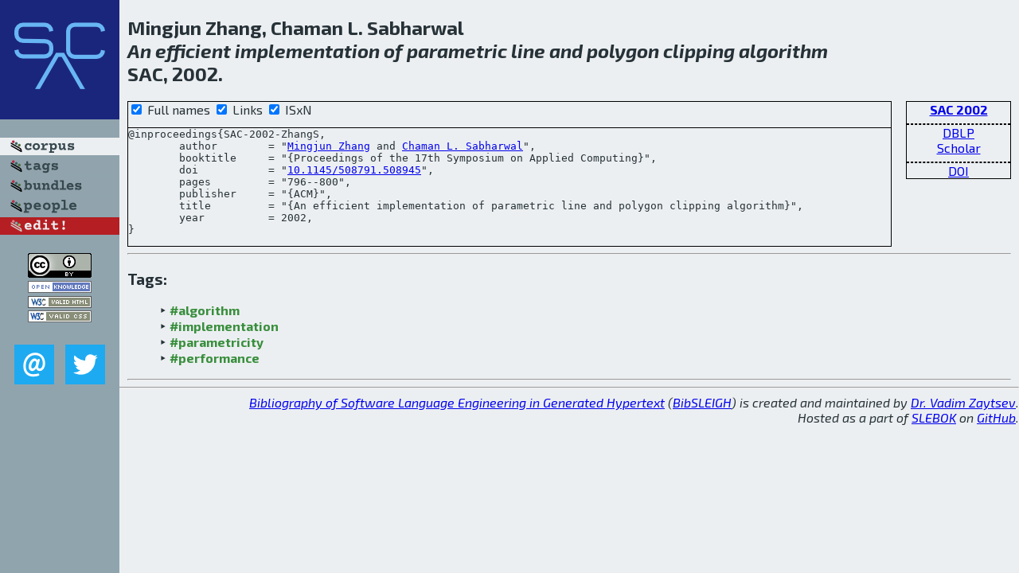

--- FILE ---
content_type: text/html; charset=utf-8
request_url: http://bibtex.github.io/SAC-2002-ZhangS.html
body_size: 1857
content:
<!DOCTYPE html>
<html>
<head>
	<meta http-equiv="Content-Type" content="text/html; charset=UTF-8"/>
	<meta name="keywords" content="software linguistics, software language engineering, book of knowledge, glossary, academic publications, scientific research, open knowledge, open science"/>
	<title>BibSLEIGH — An efficient implementation of parametric line and polygon clipping algorithm</title>
	<link href="stuff/bib.css" rel="stylesheet" type="text/css"/>
	<link href='http://fonts.googleapis.com/css?family=Exo+2:400,700,400italic,700italic' rel='stylesheet' type='text/css'>
	<script src="stuff/jquery.min.js" type="text/javascript"></script>
</head>
<body>
<div class="left">
	<a href="index.html"><img src="stuff/sac.png" alt="An efficient implementation of parametric line and polygon clipping algorithm" title="An efficient implementation of parametric line and polygon clipping algorithm" class="pad"/></a>

	<div class="pad">
		<a href="index.html"><img src="stuff/a-corpus.png" alt="BibSLEIGH corpus" title="All papers in the corpus"/></a><br/>
		<a href="tag/index.html"><img src="stuff/p-tags.png" alt="BibSLEIGH tags" title="All known tags"/></a><br/>
		<a href="bundle/index.html"><img src="stuff/p-bundles.png" alt="BibSLEIGH bundles" title="All selected bundles"/></a><br/>
		<a href="person/index.html"><img src="stuff/p-people.png" alt="BibSLEIGH people" title="All contributors"/></a><br/>
<a href="https://github.com/slebok/bibsleigh/edit/master/corpus/SE\2002\SAC-2002\SAC-2002-ZhangS.json"><img src="stuff/edit.png" alt="EDIT!" title="EDIT!"/></a>
	</div>
	<a href="http://creativecommons.org/licenses/by/4.0/" title="CC-BY"><img src="stuff/cc-by.png" alt="CC-BY"/></a><br/>
	<a href="http://opendatacommons.org/licenses/by/summary/" title="Open Knowledge"><img src="stuff/open-knowledge.png" alt="Open Knowledge" /></a><br/>
	<a href="http://validator.w3.org/check/referer" title="XHTML 1.0 W3C Rec"><img src="stuff/xhtml.png" alt="XHTML 1.0 W3C Rec" /></a><br/>
	<a href="http://jigsaw.w3.org/css-validator/check/referer" title="CSS 2.1 W3C CanRec"><img src="stuff/css.png" alt="CSS 2.1 W3C CanRec" class="pad" /></a><br/>
	<div class="sm">
		<a href="mailto:vadim@grammarware.net"><img src="stuff/email.png" alt="email" title="Complain!" /></a>
		<a href="https://twitter.com/intent/tweet?screen_name=grammarware"><img src="stuff/twitter.png" alt="twitter" title="Mention!" /></a>
	</div>

</div>
<div class="main">
<h2>Mingjun Zhang, Chaman L. Sabharwal<br/><em>An <a href="word/effici.html">efficient</a> <a href="word/implement.html">implementation</a> of <a href="word/parametr.html">parametric</a> <a href="word/line.html">line</a> and <a href="word/polygon.html">polygon</a> <a href="word/clip.html">clipping</a> <a href="word/algorithm.html">algorithm</a></em><br/>SAC, 2002.</h2>
<div class="rbox">
<strong><a href="SAC-2002.html">SAC 2002</a></strong><hr/><a href="http://dblp.org/rec/html/conf/sac/ZhangS02">DBLP</a><br/>
<a href="https://scholar.google.com/scholar?q=%22An+efficient+implementation+of+parametric+line+and+polygon+clipping+algorithm%22">Scholar</a><hr/><a href="http://dx.doi.org/10.1145/508791.508945">DOI</a>
</div>
<div class="pre"><form action="#">
	<input type="checkbox" checked="checked" onClick="$('#booktitle').text(this.checked?'Proceedings of the 17th Symposium on Applied Computing':'SAC');"/> Full names
	<input type="checkbox" checked="checked" onClick="(this.checked)?$('.uri').show():$('.uri').hide();"/> Links
	<input type="checkbox" checked="checked" onClick="(this.checked)?$('#isbn').show():$('#isbn').hide();"/> ISxN
	</form><pre>@inproceedings{SAC-2002-ZhangS,
	author        = "<a href="person/Mingjun_Zhang.html">Mingjun Zhang</a> and <a href="person/Chaman_L_Sabharwal.html">Chaman L. Sabharwal</a>",
	booktitle     = "{<span id="booktitle">Proceedings of the 17th Symposium on Applied Computing</span>}",
<span class="uri">	doi           = "<a href="http://dx.doi.org/10.1145/508791.508945">10.1145/508791.508945</a>",
</span>	pages         = "796--800",
	publisher     = "{ACM}",
	title         = "{An efficient implementation of parametric line and polygon clipping algorithm}",
	year          = 2002,
}</pre>
</div>
<hr/>
<h3>Tags:</h3><ul class="tri"><li class="tag"><a href="tag/algorithm.html">#algorithm</a></li>
<li class="tag"><a href="tag/implementation.html">#implementation</a></li>
<li class="tag"><a href="tag/parametricity.html">#parametricity</a></li>
<li class="tag"><a href="tag/performance.html">#performance</a></li></ul><hr/>
</div>
<hr style="clear:both"/>
<div class="last">
	<em>
		<a href="http://bibtex.github.io">Bibliography of Software Language Engineering in Generated Hypertext</a>
		(<a href="http://github.com/slebok/bibsleigh">BibSLEIGH</a>) is
		created and maintained by <a href="http://grammarware.github.io/">Dr. Vadim Zaytsev</a>.<br/>
		Hosted as a part of <a href="http://slebok.github.io/">SLEBOK</a> on <a href="http://www.github.com/">GitHub</a>.
	</em>
</div>
</body>
</html>